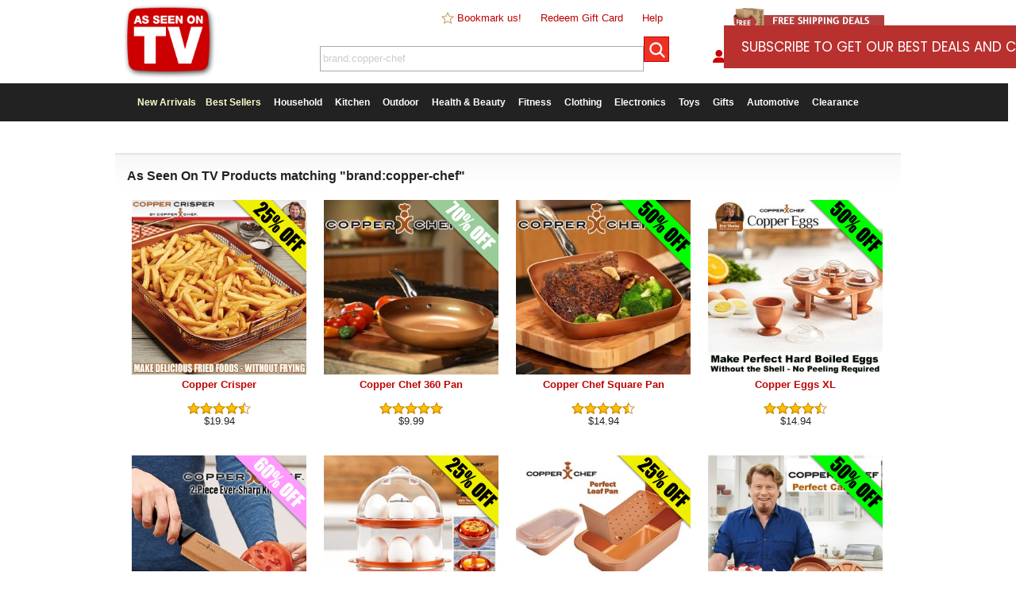

--- FILE ---
content_type: application/x-javascript; charset=utf-8
request_url: https://nsg.symantec.com/Web/Seal/ii.aspx?CBF=bs_R.ii&fpc=&TS=bd003
body_size: -20
content:
bs_R.ii({ii:51});

--- FILE ---
content_type: application/x-javascript; charset=utf-8
request_url: https://nsg.symantec.com/Web/Seal/AltSealInfo.aspx?Info=1&PR=&CBF=bs_R.AltSeal&Elem=_GUARANTEE_SealSpan&SN=buysafeseal_1&HASH=10H3X2t%2BPXHjg0QF%2FH3P8Y1FXgsMRckOuoUOsT3As%2FZBrICNSxy6pdlLCW6wKmB5ja1sIAIoy9mo0a24fuIuBQ%3D%3D&S=Large&T=M&MSPHASH=&fpc=&DP=br%3DChrome%3Bvr%3D131.0.0.0%3Bos%3DLinux&I=&TS=ef9539c0a4
body_size: 505
content:
bs_R.AltSeal("_GUARANTEE_SealSpan","buysafeseal_1","10H3X2t%2bPXHjg0QF%2fH3P8Y1FXgsMRckOuoUOsT3As%2fZBrICNSxy6pdlLCW6wKmB5ja1sIAIoy9mo0a24fuIuBQ%3d%3d","","Large","M","<filename></filename><bsuid>1a13d86a-a5ed-4d8b-ac09-7bedd97f294f_51</bsuid><Rollover>DoesNotApply</Rollover><Type>AttentionRequired</Type><Persist>False</Persist><Affiliate>False</Affiliate><Free>False</Free><SealResponse PersistantSealOn=\"False\" RolloverName=\"\" SetName=\"\" DisplayFlag=\"-1\" SealType=\"AttentionRequired\" UniqueId=\"1a13d86a-a5ed-4d8b-ac09-7bedd97f294f_51\" RolloverType=\"DoesNotApply\" ShowSeal=\"True\" SealLocation=\"\" MarketplaceUserHash=\"\" IsFreeBond=\"False\" IsAffiliateOnly=\"False\" />");